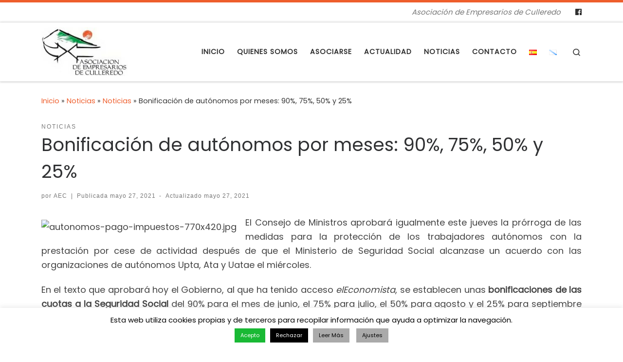

--- FILE ---
content_type: text/html; charset=UTF-8
request_url: https://empresariosculleredo.es/bonificacion-de-autonomos-por-meses-90-75-50-y-25
body_size: 19685
content:
<!DOCTYPE html>
<!--[if IE 7]>
<html class="ie ie7" lang="es-ES">
<![endif]-->
<!--[if IE 8]>
<html class="ie ie8" lang="es-ES">
<![endif]-->
<!--[if !(IE 7) | !(IE 8)  ]><!-->
<html lang="es-ES" class="no-js">
<!--<![endif]-->
  <head>
  <meta charset="UTF-8" />
  <meta http-equiv="X-UA-Compatible" content="IE=EDGE" />
  <meta name="viewport" content="width=device-width, initial-scale=1.0" />
  <link rel="profile"  href="https://gmpg.org/xfn/11" />
  <link rel="pingback" href="https://empresariosculleredo.es/xmlrpc.php" />
  <!-- scripts for IE8 and less  -->
  <!--[if lt IE 9]>
    <script src="https://empresariosculleredo.es/wp-content/themes/customizr/assets/front/js/libs/html5.js"></script>
  <![endif]-->
<script>(function(html){html.className = html.className.replace(/\bno-js\b/,'js')})(document.documentElement);</script>
<title>Bonificación de autónomos por meses: 90%, 75%, 50% y 25% &#8211; Asociación de Empresarios de Culleredo</title>
<meta name='robots' content='max-image-preview:large' />
	<style>img:is([sizes="auto" i], [sizes^="auto," i]) { contain-intrinsic-size: 3000px 1500px }</style>
	<link rel='dns-prefetch' href='//fonts.googleapis.com' />
<link rel="alternate" type="application/rss+xml" title="Asociación de Empresarios de Culleredo &raquo; Feed" href="https://empresariosculleredo.es/feed" />
<link rel="alternate" type="application/rss+xml" title="Asociación de Empresarios de Culleredo &raquo; Feed de los comentarios" href="https://empresariosculleredo.es/comments/feed" />
<link rel="alternate" type="text/calendar" title="Asociación de Empresarios de Culleredo &raquo; iCal Feed" href="https://empresariosculleredo.es/calendario/?ical=1" />
<link rel="alternate" type="application/rss+xml" title="Asociación de Empresarios de Culleredo &raquo; Comentario Bonificación de autónomos por meses: 90%, 75%, 50% y 25% del feed" href="https://empresariosculleredo.es/bonificacion-de-autonomos-por-meses-90-75-50-y-25/feed" />
<script type="text/javascript">
/* <![CDATA[ */
window._wpemojiSettings = {"baseUrl":"https:\/\/s.w.org\/images\/core\/emoji\/16.0.1\/72x72\/","ext":".png","svgUrl":"https:\/\/s.w.org\/images\/core\/emoji\/16.0.1\/svg\/","svgExt":".svg","source":{"concatemoji":"https:\/\/empresariosculleredo.es\/wp-includes\/js\/wp-emoji-release.min.js?ver=6.8.3"}};
/*! This file is auto-generated */
!function(s,n){var o,i,e;function c(e){try{var t={supportTests:e,timestamp:(new Date).valueOf()};sessionStorage.setItem(o,JSON.stringify(t))}catch(e){}}function p(e,t,n){e.clearRect(0,0,e.canvas.width,e.canvas.height),e.fillText(t,0,0);var t=new Uint32Array(e.getImageData(0,0,e.canvas.width,e.canvas.height).data),a=(e.clearRect(0,0,e.canvas.width,e.canvas.height),e.fillText(n,0,0),new Uint32Array(e.getImageData(0,0,e.canvas.width,e.canvas.height).data));return t.every(function(e,t){return e===a[t]})}function u(e,t){e.clearRect(0,0,e.canvas.width,e.canvas.height),e.fillText(t,0,0);for(var n=e.getImageData(16,16,1,1),a=0;a<n.data.length;a++)if(0!==n.data[a])return!1;return!0}function f(e,t,n,a){switch(t){case"flag":return n(e,"\ud83c\udff3\ufe0f\u200d\u26a7\ufe0f","\ud83c\udff3\ufe0f\u200b\u26a7\ufe0f")?!1:!n(e,"\ud83c\udde8\ud83c\uddf6","\ud83c\udde8\u200b\ud83c\uddf6")&&!n(e,"\ud83c\udff4\udb40\udc67\udb40\udc62\udb40\udc65\udb40\udc6e\udb40\udc67\udb40\udc7f","\ud83c\udff4\u200b\udb40\udc67\u200b\udb40\udc62\u200b\udb40\udc65\u200b\udb40\udc6e\u200b\udb40\udc67\u200b\udb40\udc7f");case"emoji":return!a(e,"\ud83e\udedf")}return!1}function g(e,t,n,a){var r="undefined"!=typeof WorkerGlobalScope&&self instanceof WorkerGlobalScope?new OffscreenCanvas(300,150):s.createElement("canvas"),o=r.getContext("2d",{willReadFrequently:!0}),i=(o.textBaseline="top",o.font="600 32px Arial",{});return e.forEach(function(e){i[e]=t(o,e,n,a)}),i}function t(e){var t=s.createElement("script");t.src=e,t.defer=!0,s.head.appendChild(t)}"undefined"!=typeof Promise&&(o="wpEmojiSettingsSupports",i=["flag","emoji"],n.supports={everything:!0,everythingExceptFlag:!0},e=new Promise(function(e){s.addEventListener("DOMContentLoaded",e,{once:!0})}),new Promise(function(t){var n=function(){try{var e=JSON.parse(sessionStorage.getItem(o));if("object"==typeof e&&"number"==typeof e.timestamp&&(new Date).valueOf()<e.timestamp+604800&&"object"==typeof e.supportTests)return e.supportTests}catch(e){}return null}();if(!n){if("undefined"!=typeof Worker&&"undefined"!=typeof OffscreenCanvas&&"undefined"!=typeof URL&&URL.createObjectURL&&"undefined"!=typeof Blob)try{var e="postMessage("+g.toString()+"("+[JSON.stringify(i),f.toString(),p.toString(),u.toString()].join(",")+"));",a=new Blob([e],{type:"text/javascript"}),r=new Worker(URL.createObjectURL(a),{name:"wpTestEmojiSupports"});return void(r.onmessage=function(e){c(n=e.data),r.terminate(),t(n)})}catch(e){}c(n=g(i,f,p,u))}t(n)}).then(function(e){for(var t in e)n.supports[t]=e[t],n.supports.everything=n.supports.everything&&n.supports[t],"flag"!==t&&(n.supports.everythingExceptFlag=n.supports.everythingExceptFlag&&n.supports[t]);n.supports.everythingExceptFlag=n.supports.everythingExceptFlag&&!n.supports.flag,n.DOMReady=!1,n.readyCallback=function(){n.DOMReady=!0}}).then(function(){return e}).then(function(){var e;n.supports.everything||(n.readyCallback(),(e=n.source||{}).concatemoji?t(e.concatemoji):e.wpemoji&&e.twemoji&&(t(e.twemoji),t(e.wpemoji)))}))}((window,document),window._wpemojiSettings);
/* ]]> */
</script>
<link rel='stylesheet' id='czr-gfonts-css' href='//fonts.googleapis.com/css?family=Poppins' type='text/css' media='all' />
<link rel='stylesheet' id='customizr-fa-css' href='https://empresariosculleredo.es/wp-content/themes/customizr/assets/shared/fonts/fa/css/fontawesome-all.min.css?ver=4.1.39' type='text/css' media='all' />
<style id='wp-emoji-styles-inline-css' type='text/css'>

	img.wp-smiley, img.emoji {
		display: inline !important;
		border: none !important;
		box-shadow: none !important;
		height: 1em !important;
		width: 1em !important;
		margin: 0 0.07em !important;
		vertical-align: -0.1em !important;
		background: none !important;
		padding: 0 !important;
	}
</style>
<link rel='stylesheet' id='wp-block-library-css' href='https://empresariosculleredo.es/wp-includes/css/dist/block-library/style.min.css?ver=6.8.3' type='text/css' media='all' />
<style id='classic-theme-styles-inline-css' type='text/css'>
/*! This file is auto-generated */
.wp-block-button__link{color:#fff;background-color:#32373c;border-radius:9999px;box-shadow:none;text-decoration:none;padding:calc(.667em + 2px) calc(1.333em + 2px);font-size:1.125em}.wp-block-file__button{background:#32373c;color:#fff;text-decoration:none}
</style>
<style id='global-styles-inline-css' type='text/css'>
:root{--wp--preset--aspect-ratio--square: 1;--wp--preset--aspect-ratio--4-3: 4/3;--wp--preset--aspect-ratio--3-4: 3/4;--wp--preset--aspect-ratio--3-2: 3/2;--wp--preset--aspect-ratio--2-3: 2/3;--wp--preset--aspect-ratio--16-9: 16/9;--wp--preset--aspect-ratio--9-16: 9/16;--wp--preset--color--black: #000000;--wp--preset--color--cyan-bluish-gray: #abb8c3;--wp--preset--color--white: #ffffff;--wp--preset--color--pale-pink: #f78da7;--wp--preset--color--vivid-red: #cf2e2e;--wp--preset--color--luminous-vivid-orange: #ff6900;--wp--preset--color--luminous-vivid-amber: #fcb900;--wp--preset--color--light-green-cyan: #7bdcb5;--wp--preset--color--vivid-green-cyan: #00d084;--wp--preset--color--pale-cyan-blue: #8ed1fc;--wp--preset--color--vivid-cyan-blue: #0693e3;--wp--preset--color--vivid-purple: #9b51e0;--wp--preset--gradient--vivid-cyan-blue-to-vivid-purple: linear-gradient(135deg,rgba(6,147,227,1) 0%,rgb(155,81,224) 100%);--wp--preset--gradient--light-green-cyan-to-vivid-green-cyan: linear-gradient(135deg,rgb(122,220,180) 0%,rgb(0,208,130) 100%);--wp--preset--gradient--luminous-vivid-amber-to-luminous-vivid-orange: linear-gradient(135deg,rgba(252,185,0,1) 0%,rgba(255,105,0,1) 100%);--wp--preset--gradient--luminous-vivid-orange-to-vivid-red: linear-gradient(135deg,rgba(255,105,0,1) 0%,rgb(207,46,46) 100%);--wp--preset--gradient--very-light-gray-to-cyan-bluish-gray: linear-gradient(135deg,rgb(238,238,238) 0%,rgb(169,184,195) 100%);--wp--preset--gradient--cool-to-warm-spectrum: linear-gradient(135deg,rgb(74,234,220) 0%,rgb(151,120,209) 20%,rgb(207,42,186) 40%,rgb(238,44,130) 60%,rgb(251,105,98) 80%,rgb(254,248,76) 100%);--wp--preset--gradient--blush-light-purple: linear-gradient(135deg,rgb(255,206,236) 0%,rgb(152,150,240) 100%);--wp--preset--gradient--blush-bordeaux: linear-gradient(135deg,rgb(254,205,165) 0%,rgb(254,45,45) 50%,rgb(107,0,62) 100%);--wp--preset--gradient--luminous-dusk: linear-gradient(135deg,rgb(255,203,112) 0%,rgb(199,81,192) 50%,rgb(65,88,208) 100%);--wp--preset--gradient--pale-ocean: linear-gradient(135deg,rgb(255,245,203) 0%,rgb(182,227,212) 50%,rgb(51,167,181) 100%);--wp--preset--gradient--electric-grass: linear-gradient(135deg,rgb(202,248,128) 0%,rgb(113,206,126) 100%);--wp--preset--gradient--midnight: linear-gradient(135deg,rgb(2,3,129) 0%,rgb(40,116,252) 100%);--wp--preset--font-size--small: 13px;--wp--preset--font-size--medium: 20px;--wp--preset--font-size--large: 36px;--wp--preset--font-size--x-large: 42px;--wp--preset--spacing--20: 0.44rem;--wp--preset--spacing--30: 0.67rem;--wp--preset--spacing--40: 1rem;--wp--preset--spacing--50: 1.5rem;--wp--preset--spacing--60: 2.25rem;--wp--preset--spacing--70: 3.38rem;--wp--preset--spacing--80: 5.06rem;--wp--preset--shadow--natural: 6px 6px 9px rgba(0, 0, 0, 0.2);--wp--preset--shadow--deep: 12px 12px 50px rgba(0, 0, 0, 0.4);--wp--preset--shadow--sharp: 6px 6px 0px rgba(0, 0, 0, 0.2);--wp--preset--shadow--outlined: 6px 6px 0px -3px rgba(255, 255, 255, 1), 6px 6px rgba(0, 0, 0, 1);--wp--preset--shadow--crisp: 6px 6px 0px rgba(0, 0, 0, 1);}:where(.is-layout-flex){gap: 0.5em;}:where(.is-layout-grid){gap: 0.5em;}body .is-layout-flex{display: flex;}.is-layout-flex{flex-wrap: wrap;align-items: center;}.is-layout-flex > :is(*, div){margin: 0;}body .is-layout-grid{display: grid;}.is-layout-grid > :is(*, div){margin: 0;}:where(.wp-block-columns.is-layout-flex){gap: 2em;}:where(.wp-block-columns.is-layout-grid){gap: 2em;}:where(.wp-block-post-template.is-layout-flex){gap: 1.25em;}:where(.wp-block-post-template.is-layout-grid){gap: 1.25em;}.has-black-color{color: var(--wp--preset--color--black) !important;}.has-cyan-bluish-gray-color{color: var(--wp--preset--color--cyan-bluish-gray) !important;}.has-white-color{color: var(--wp--preset--color--white) !important;}.has-pale-pink-color{color: var(--wp--preset--color--pale-pink) !important;}.has-vivid-red-color{color: var(--wp--preset--color--vivid-red) !important;}.has-luminous-vivid-orange-color{color: var(--wp--preset--color--luminous-vivid-orange) !important;}.has-luminous-vivid-amber-color{color: var(--wp--preset--color--luminous-vivid-amber) !important;}.has-light-green-cyan-color{color: var(--wp--preset--color--light-green-cyan) !important;}.has-vivid-green-cyan-color{color: var(--wp--preset--color--vivid-green-cyan) !important;}.has-pale-cyan-blue-color{color: var(--wp--preset--color--pale-cyan-blue) !important;}.has-vivid-cyan-blue-color{color: var(--wp--preset--color--vivid-cyan-blue) !important;}.has-vivid-purple-color{color: var(--wp--preset--color--vivid-purple) !important;}.has-black-background-color{background-color: var(--wp--preset--color--black) !important;}.has-cyan-bluish-gray-background-color{background-color: var(--wp--preset--color--cyan-bluish-gray) !important;}.has-white-background-color{background-color: var(--wp--preset--color--white) !important;}.has-pale-pink-background-color{background-color: var(--wp--preset--color--pale-pink) !important;}.has-vivid-red-background-color{background-color: var(--wp--preset--color--vivid-red) !important;}.has-luminous-vivid-orange-background-color{background-color: var(--wp--preset--color--luminous-vivid-orange) !important;}.has-luminous-vivid-amber-background-color{background-color: var(--wp--preset--color--luminous-vivid-amber) !important;}.has-light-green-cyan-background-color{background-color: var(--wp--preset--color--light-green-cyan) !important;}.has-vivid-green-cyan-background-color{background-color: var(--wp--preset--color--vivid-green-cyan) !important;}.has-pale-cyan-blue-background-color{background-color: var(--wp--preset--color--pale-cyan-blue) !important;}.has-vivid-cyan-blue-background-color{background-color: var(--wp--preset--color--vivid-cyan-blue) !important;}.has-vivid-purple-background-color{background-color: var(--wp--preset--color--vivid-purple) !important;}.has-black-border-color{border-color: var(--wp--preset--color--black) !important;}.has-cyan-bluish-gray-border-color{border-color: var(--wp--preset--color--cyan-bluish-gray) !important;}.has-white-border-color{border-color: var(--wp--preset--color--white) !important;}.has-pale-pink-border-color{border-color: var(--wp--preset--color--pale-pink) !important;}.has-vivid-red-border-color{border-color: var(--wp--preset--color--vivid-red) !important;}.has-luminous-vivid-orange-border-color{border-color: var(--wp--preset--color--luminous-vivid-orange) !important;}.has-luminous-vivid-amber-border-color{border-color: var(--wp--preset--color--luminous-vivid-amber) !important;}.has-light-green-cyan-border-color{border-color: var(--wp--preset--color--light-green-cyan) !important;}.has-vivid-green-cyan-border-color{border-color: var(--wp--preset--color--vivid-green-cyan) !important;}.has-pale-cyan-blue-border-color{border-color: var(--wp--preset--color--pale-cyan-blue) !important;}.has-vivid-cyan-blue-border-color{border-color: var(--wp--preset--color--vivid-cyan-blue) !important;}.has-vivid-purple-border-color{border-color: var(--wp--preset--color--vivid-purple) !important;}.has-vivid-cyan-blue-to-vivid-purple-gradient-background{background: var(--wp--preset--gradient--vivid-cyan-blue-to-vivid-purple) !important;}.has-light-green-cyan-to-vivid-green-cyan-gradient-background{background: var(--wp--preset--gradient--light-green-cyan-to-vivid-green-cyan) !important;}.has-luminous-vivid-amber-to-luminous-vivid-orange-gradient-background{background: var(--wp--preset--gradient--luminous-vivid-amber-to-luminous-vivid-orange) !important;}.has-luminous-vivid-orange-to-vivid-red-gradient-background{background: var(--wp--preset--gradient--luminous-vivid-orange-to-vivid-red) !important;}.has-very-light-gray-to-cyan-bluish-gray-gradient-background{background: var(--wp--preset--gradient--very-light-gray-to-cyan-bluish-gray) !important;}.has-cool-to-warm-spectrum-gradient-background{background: var(--wp--preset--gradient--cool-to-warm-spectrum) !important;}.has-blush-light-purple-gradient-background{background: var(--wp--preset--gradient--blush-light-purple) !important;}.has-blush-bordeaux-gradient-background{background: var(--wp--preset--gradient--blush-bordeaux) !important;}.has-luminous-dusk-gradient-background{background: var(--wp--preset--gradient--luminous-dusk) !important;}.has-pale-ocean-gradient-background{background: var(--wp--preset--gradient--pale-ocean) !important;}.has-electric-grass-gradient-background{background: var(--wp--preset--gradient--electric-grass) !important;}.has-midnight-gradient-background{background: var(--wp--preset--gradient--midnight) !important;}.has-small-font-size{font-size: var(--wp--preset--font-size--small) !important;}.has-medium-font-size{font-size: var(--wp--preset--font-size--medium) !important;}.has-large-font-size{font-size: var(--wp--preset--font-size--large) !important;}.has-x-large-font-size{font-size: var(--wp--preset--font-size--x-large) !important;}
:where(.wp-block-post-template.is-layout-flex){gap: 1.25em;}:where(.wp-block-post-template.is-layout-grid){gap: 1.25em;}
:where(.wp-block-columns.is-layout-flex){gap: 2em;}:where(.wp-block-columns.is-layout-grid){gap: 2em;}
:root :where(.wp-block-pullquote){font-size: 1.5em;line-height: 1.6;}
</style>
<link rel='stylesheet' id='cookie-law-info-css' href='https://empresariosculleredo.es/wp-content/plugins/cookie-law-info/legacy/public/css/cookie-law-info-public.css?ver=3.2.6' type='text/css' media='all' />
<link rel='stylesheet' id='cookie-law-info-gdpr-css' href='https://empresariosculleredo.es/wp-content/plugins/cookie-law-info/legacy/public/css/cookie-law-info-gdpr.css?ver=3.2.6' type='text/css' media='all' />
<link rel='stylesheet' id='customizr-main-css' href='https://empresariosculleredo.es/wp-content/themes/customizr/assets/front/css/style.min.css?ver=4.1.39' type='text/css' media='all' />
<style id='customizr-main-inline-css' type='text/css'>
::-moz-selection{background-color:#ee5e2c}::selection{background-color:#ee5e2c}a,.btn-skin:active,.btn-skin:focus,.btn-skin:hover,.btn-skin.inverted,.grid-container__classic .post-type__icon,.post-type__icon:hover .icn-format,.grid-container__classic .post-type__icon:hover .icn-format,[class*='grid-container__'] .entry-title a.czr-title:hover,input[type=checkbox]:checked::before{color:#ee5e2c}.czr-css-loader > div ,.btn-skin,.btn-skin:active,.btn-skin:focus,.btn-skin:hover,.btn-skin-h-dark,.btn-skin-h-dark.inverted:active,.btn-skin-h-dark.inverted:focus,.btn-skin-h-dark.inverted:hover{border-color:#ee5e2c}.tc-header.border-top{border-top-color:#ee5e2c}[class*='grid-container__'] .entry-title a:hover::after,.grid-container__classic .post-type__icon,.btn-skin,.btn-skin.inverted:active,.btn-skin.inverted:focus,.btn-skin.inverted:hover,.btn-skin-h-dark,.btn-skin-h-dark.inverted:active,.btn-skin-h-dark.inverted:focus,.btn-skin-h-dark.inverted:hover,.sidebar .widget-title::after,input[type=radio]:checked::before{background-color:#ee5e2c}.btn-skin-light:active,.btn-skin-light:focus,.btn-skin-light:hover,.btn-skin-light.inverted{color:#f49473}input:not([type='submit']):not([type='button']):not([type='number']):not([type='checkbox']):not([type='radio']):focus,textarea:focus,.btn-skin-light,.btn-skin-light.inverted,.btn-skin-light:active,.btn-skin-light:focus,.btn-skin-light:hover,.btn-skin-light.inverted:active,.btn-skin-light.inverted:focus,.btn-skin-light.inverted:hover{border-color:#f49473}.btn-skin-light,.btn-skin-light.inverted:active,.btn-skin-light.inverted:focus,.btn-skin-light.inverted:hover{background-color:#f49473}.btn-skin-lightest:active,.btn-skin-lightest:focus,.btn-skin-lightest:hover,.btn-skin-lightest.inverted{color:#f6a68a}.btn-skin-lightest,.btn-skin-lightest.inverted,.btn-skin-lightest:active,.btn-skin-lightest:focus,.btn-skin-lightest:hover,.btn-skin-lightest.inverted:active,.btn-skin-lightest.inverted:focus,.btn-skin-lightest.inverted:hover{border-color:#f6a68a}.btn-skin-lightest,.btn-skin-lightest.inverted:active,.btn-skin-lightest.inverted:focus,.btn-skin-lightest.inverted:hover{background-color:#f6a68a}.pagination,a:hover,a:focus,a:active,.btn-skin-dark:active,.btn-skin-dark:focus,.btn-skin-dark:hover,.btn-skin-dark.inverted,.btn-skin-dark-oh:active,.btn-skin-dark-oh:focus,.btn-skin-dark-oh:hover,.post-info a:not(.btn):hover,.grid-container__classic .post-type__icon .icn-format,[class*='grid-container__'] .hover .entry-title a,.widget-area a:not(.btn):hover,a.czr-format-link:hover,.format-link.hover a.czr-format-link,button[type=submit]:hover,button[type=submit]:active,button[type=submit]:focus,input[type=submit]:hover,input[type=submit]:active,input[type=submit]:focus,.tabs .nav-link:hover,.tabs .nav-link.active,.tabs .nav-link.active:hover,.tabs .nav-link.active:focus{color:#cc4110}.grid-container__classic.tc-grid-border .grid__item,.btn-skin-dark,.btn-skin-dark.inverted,button[type=submit],input[type=submit],.btn-skin-dark:active,.btn-skin-dark:focus,.btn-skin-dark:hover,.btn-skin-dark.inverted:active,.btn-skin-dark.inverted:focus,.btn-skin-dark.inverted:hover,.btn-skin-h-dark:active,.btn-skin-h-dark:focus,.btn-skin-h-dark:hover,.btn-skin-h-dark.inverted,.btn-skin-h-dark.inverted,.btn-skin-h-dark.inverted,.btn-skin-dark-oh:active,.btn-skin-dark-oh:focus,.btn-skin-dark-oh:hover,.btn-skin-dark-oh.inverted:active,.btn-skin-dark-oh.inverted:focus,.btn-skin-dark-oh.inverted:hover,button[type=submit]:hover,button[type=submit]:active,button[type=submit]:focus,input[type=submit]:hover,input[type=submit]:active,input[type=submit]:focus{border-color:#cc4110}.btn-skin-dark,.btn-skin-dark.inverted:active,.btn-skin-dark.inverted:focus,.btn-skin-dark.inverted:hover,.btn-skin-h-dark:active,.btn-skin-h-dark:focus,.btn-skin-h-dark:hover,.btn-skin-h-dark.inverted,.btn-skin-h-dark.inverted,.btn-skin-h-dark.inverted,.btn-skin-dark-oh.inverted:active,.btn-skin-dark-oh.inverted:focus,.btn-skin-dark-oh.inverted:hover,.grid-container__classic .post-type__icon:hover,button[type=submit],input[type=submit],.czr-link-hover-underline .widgets-list-layout-links a:not(.btn)::before,.czr-link-hover-underline .widget_archive a:not(.btn)::before,.czr-link-hover-underline .widget_nav_menu a:not(.btn)::before,.czr-link-hover-underline .widget_rss ul a:not(.btn)::before,.czr-link-hover-underline .widget_recent_entries a:not(.btn)::before,.czr-link-hover-underline .widget_categories a:not(.btn)::before,.czr-link-hover-underline .widget_meta a:not(.btn)::before,.czr-link-hover-underline .widget_recent_comments a:not(.btn)::before,.czr-link-hover-underline .widget_pages a:not(.btn)::before,.czr-link-hover-underline .widget_calendar a:not(.btn)::before,[class*='grid-container__'] .hover .entry-title a::after,a.czr-format-link::before,.comment-author a::before,.comment-link::before,.tabs .nav-link.active::before{background-color:#cc4110}.btn-skin-dark-shaded:active,.btn-skin-dark-shaded:focus,.btn-skin-dark-shaded:hover,.btn-skin-dark-shaded.inverted{background-color:rgba(204,65,16,0.2)}.btn-skin-dark-shaded,.btn-skin-dark-shaded.inverted:active,.btn-skin-dark-shaded.inverted:focus,.btn-skin-dark-shaded.inverted:hover{background-color:rgba(204,65,16,0.8)}.navbar-brand,.header-tagline,h1,h2,h3,.tc-dropcap { font-family : 'Poppins'; }
body { font-family : 'Poppins'; }

.tc-header.border-top { border-top-width: 5px; border-top-style: solid }
      .sticky-enabled .czr-shrink-on .branding__container img {
        height:60px!important;width:auto!important
      }
              .sticky-enabled .czr-shrink-on .navbar-brand-sitename {
                font-size: 0.8em;
                opacity: 0.8;
              }
#czr-push-footer { display: none; visibility: hidden; }
        .czr-sticky-footer #czr-push-footer.sticky-footer-enabled { display: block; }
        
</style>
<link rel='stylesheet' id='customizr-ms-respond-css' href='https://empresariosculleredo.es/wp-content/themes/customizr/assets/front/css/style-modular-scale.min.css?ver=4.1.39' type='text/css' media='all' />
<script type="text/javascript" id="nb-jquery" src="https://empresariosculleredo.es/wp-includes/js/jquery/jquery.min.js?ver=3.7.1" id="jquery-core-js"></script>
<script type="text/javascript" src="https://empresariosculleredo.es/wp-includes/js/jquery/jquery-migrate.min.js?ver=3.4.1" id="jquery-migrate-js"></script>
<script type="text/javascript" id="cookie-law-info-js-extra">
/* <![CDATA[ */
var Cli_Data = {"nn_cookie_ids":[],"cookielist":[],"non_necessary_cookies":[],"ccpaEnabled":"","ccpaRegionBased":"","ccpaBarEnabled":"","strictlyEnabled":["necessary","obligatoire"],"ccpaType":"gdpr","js_blocking":"","custom_integration":"","triggerDomRefresh":"","secure_cookies":""};
var cli_cookiebar_settings = {"animate_speed_hide":"500","animate_speed_show":"500","background":"#FFF","border":"#b1a6a6c2","border_on":"","button_1_button_colour":"#19b934","button_1_button_hover":"#14942a","button_1_link_colour":"#fff","button_1_as_button":"1","button_1_new_win":"","button_2_button_colour":"#aaaaaa","button_2_button_hover":"#888888","button_2_link_colour":"#000000","button_2_as_button":"1","button_2_hidebar":"","button_3_button_colour":"#000","button_3_button_hover":"#000000","button_3_link_colour":"#fff","button_3_as_button":"1","button_3_new_win":"","button_4_button_colour":"#aaaaaa","button_4_button_hover":"#888888","button_4_link_colour":"#000000","button_4_as_button":"1","button_7_button_colour":"#61a229","button_7_button_hover":"#4e8221","button_7_link_colour":"#fff","button_7_as_button":"1","button_7_new_win":"","font_family":"inherit","header_fix":"","notify_animate_hide":"1","notify_animate_show":"","notify_div_id":"#cookie-law-info-bar","notify_position_horizontal":"right","notify_position_vertical":"bottom","scroll_close":"","scroll_close_reload":"","accept_close_reload":"","reject_close_reload":"","showagain_tab":"1","showagain_background":"#fff","showagain_border":"#000","showagain_div_id":"#cookie-law-info-again","showagain_x_position":"50px","text":"#000","show_once_yn":"","show_once":"10000","logging_on":"","as_popup":"","popup_overlay":"1","bar_heading_text":"","cookie_bar_as":"banner","popup_showagain_position":"bottom-right","widget_position":"left"};
var log_object = {"ajax_url":"https:\/\/empresariosculleredo.es\/wp-admin\/admin-ajax.php"};
/* ]]> */
</script>
<script type="text/javascript" src="https://empresariosculleredo.es/wp-content/plugins/cookie-law-info/legacy/public/js/cookie-law-info-public.js?ver=3.2.6" id="cookie-law-info-js"></script>
<script type="text/javascript" src="https://empresariosculleredo.es/wp-content/themes/customizr/assets/front/js/libs/modernizr.min.js?ver=4.1.39" id="modernizr-js"></script>
<script type="text/javascript" id="tc-scripts-js-extra">
/* <![CDATA[ */
var CZRParams = {"assetsPath":"https:\/\/empresariosculleredo.es\/wp-content\/themes\/customizr\/assets\/front\/","_disabled":[],"centerSliderImg":"1","isLightBoxEnabled":"1","SmoothScroll":{"Enabled":true,"Options":{"touchpadSupport":false}},"isAnchorScrollEnabled":"","anchorSmoothScrollExclude":{"simple":["[class*=edd]",".carousel-control","[data-toggle=\"modal\"]","[data-toggle=\"dropdown\"]","[data-toggle=\"czr-dropdown\"]","[data-toggle=\"tooltip\"]","[data-toggle=\"popover\"]","[data-toggle=\"collapse\"]","[data-toggle=\"czr-collapse\"]","[data-toggle=\"tab\"]","[data-toggle=\"pill\"]","[data-toggle=\"czr-pill\"]","[class*=upme]","[class*=um-]"],"deep":{"classes":[],"ids":[]}},"timerOnScrollAllBrowsers":"1","centerAllImg":"1","HasComments":"","LoadModernizr":"1","stickyHeader":"","extLinksStyle":"","extLinksTargetExt":"","extLinksSkipSelectors":{"classes":["btn","button"],"ids":[]},"dropcapEnabled":"","dropcapWhere":{"post":"","page":""},"dropcapMinWords":"","dropcapSkipSelectors":{"tags":["IMG","IFRAME","H1","H2","H3","H4","H5","H6","BLOCKQUOTE","UL","OL"],"classes":["btn"],"id":[]},"imgSmartLoadEnabled":"","imgSmartLoadOpts":{"parentSelectors":["[class*=grid-container], .article-container",".__before_main_wrapper",".widget-front",".post-related-articles",".tc-singular-thumbnail-wrapper"],"opts":{"excludeImg":[".tc-holder-img"]}},"imgSmartLoadsForSliders":"","pluginCompats":[],"isWPMobile":"","menuStickyUserSettings":{"desktop":"stick_up","mobile":"stick_up"},"adminAjaxUrl":"https:\/\/empresariosculleredo.es\/wp-admin\/admin-ajax.php","ajaxUrl":"https:\/\/empresariosculleredo.es\/?czrajax=1","frontNonce":{"id":"CZRFrontNonce","handle":"6557e81d0a"},"isDevMode":"","isModernStyle":"1","i18n":{"Permanently dismiss":"Descargar permanentemente"},"frontNotifications":{"welcome":{"enabled":false,"content":"","dismissAction":"dismiss_welcome_note_front"}}};
/* ]]> */
</script>
<script type="text/javascript" src="https://empresariosculleredo.es/wp-content/themes/customizr/assets/front/js/tc-scripts.min.js?ver=4.1.39" id="tc-scripts-js"></script>
<link rel="https://api.w.org/" href="https://empresariosculleredo.es/wp-json/" /><link rel="alternate" title="JSON" type="application/json" href="https://empresariosculleredo.es/wp-json/wp/v2/posts/3730" /><link rel="EditURI" type="application/rsd+xml" title="RSD" href="https://empresariosculleredo.es/xmlrpc.php?rsd" />
<meta name="generator" content="WordPress 6.8.3" />
<link rel="canonical" href="https://empresariosculleredo.es/bonificacion-de-autonomos-por-meses-90-75-50-y-25" />
<link rel='shortlink' href='https://empresariosculleredo.es/?p=3730' />
<link rel="alternate" title="oEmbed (JSON)" type="application/json+oembed" href="https://empresariosculleredo.es/wp-json/oembed/1.0/embed?url=https%3A%2F%2Fempresariosculleredo.es%2Fbonificacion-de-autonomos-por-meses-90-75-50-y-25" />
<link rel="alternate" title="oEmbed (XML)" type="text/xml+oembed" href="https://empresariosculleredo.es/wp-json/oembed/1.0/embed?url=https%3A%2F%2Fempresariosculleredo.es%2Fbonificacion-de-autonomos-por-meses-90-75-50-y-25&#038;format=xml" />
<meta name="tec-api-version" content="v1"><meta name="tec-api-origin" content="https://empresariosculleredo.es"><link rel="alternate" href="https://empresariosculleredo.es/wp-json/tribe/events/v1/" /><!-- Analytics by WP Statistics v14.10 - https://wp-statistics.com/ -->
<style type="text/css">.recentcomments a{display:inline !important;padding:0 !important;margin:0 !important;}</style>		<style type="text/css" id="wp-custom-css">
			p {text-align:justify;}		</style>
		</head>

  <body class="nb-3-3-4 nimble-no-local-data-skp__post_post_3730 nimble-no-group-site-tmpl-skp__all_post wp-singular post-template-default single single-post postid-3730 single-format-standard wp-custom-logo wp-embed-responsive wp-theme-customizr sek-hide-rc-badge tribe-no-js page-template-customizr czr-link-hover-underline  header-skin-light footer-skin-dark czr-no-sidebar tc-center-images czr-full-layout czr-sticky-footer">
        
    
    <div id="tc-page-wrap" class="">

      <header class="tpnav-header__header tc-header sl-logo_left sticky-brand-shrink-on sticky-transparent border-top czr-submenu-fade czr-submenu-move czr-highlight-contextual-menu-items" role="banner" >
          <div class="topbar-navbar__wrapper " >
  <div class="container">
        <div class="row flex-row flex-lg-nowrap justify-content-start justify-content-lg-end align-items-center topbar-navbar__row">
                  <span class="header-tagline col col-auto d-none d-lg-flex" >
  Asociación de Empresarios de Culleredo</span>

              <div class="topbar-nav__socials social-links col col-auto ">
          <ul class="socials " >
  <li ><a rel="nofollow" class="social-icon icon-facebook"  title="Follow us on Facebook" aria-label="Follow us on Facebook" href="https://www.facebook.com/Asociaci%C3%B3n-de-Empresarios-de-Culleredo-481653101988931/"  target="_blank" ><i class="fab fa-facebook"></i></a></li></ul>
        </div>
                </div>
      </div>
</div>          <div class="primary-navbar__wrapper d-none d-lg-block has-horizontal-menu desktop-sticky" >
  <div class="container">
    <div class="row align-items-center flex-row primary-navbar__row">
      <div class="branding__container col col-auto" >
  <div class="branding align-items-center flex-column ">
    <div class="branding-row d-flex align-self-start flex-row align-items-center">
      <div class="navbar-brand col-auto " >
  <a class="navbar-brand-sitelogo" href="https://empresariosculleredo.es/"  aria-label="Asociación de Empresarios de Culleredo | Asociación de Empresarios de Culleredo" >
    <img src="https://empresariosculleredo.es/wp-content/uploads/2019/05/cropped-empresarios-culleredo-logo207x124.jpg" alt="Volver a la página principal" class="" width="207" height="117" style="max-width:250px;max-height:100px" data-no-retina>  </a>
</div>
      </div>
      </div>
</div>
      <div class="primary-nav__container justify-content-lg-around col col-lg-auto flex-lg-column" >
  <div class="primary-nav__wrapper flex-lg-row align-items-center justify-content-end">
              <nav class="primary-nav__nav col" id="primary-nav">
          <div class="nav__menu-wrapper primary-nav__menu-wrapper justify-content-end czr-open-on-hover" >
<ul id="main-menu" class="primary-nav__menu regular-nav nav__menu nav"><li id="menu-item-58" class="menu-item menu-item-type-custom menu-item-object-custom menu-item-home menu-item-58"><a href="http://empresariosculleredo.es/" class="nav__link"><span class="nav__title">Inicio</span></a></li>
<li id="menu-item-61" class="menu-item menu-item-type-post_type menu-item-object-page menu-item-61"><a href="https://empresariosculleredo.es/quienes-somos" class="nav__link"><span class="nav__title">Quienes Somos</span></a></li>
<li id="menu-item-64" class="menu-item menu-item-type-post_type menu-item-object-page menu-item-64"><a href="https://empresariosculleredo.es/asociarse" class="nav__link"><span class="nav__title">Asociarse</span></a></li>
<li id="menu-item-270" class="menu-item menu-item-type-post_type menu-item-object-page menu-item-270"><a href="https://empresariosculleredo.es/actualidad" class="nav__link"><span class="nav__title">Actualidad</span></a></li>
<li id="menu-item-59" class="menu-item menu-item-type-post_type menu-item-object-page current_page_parent menu-item-59"><a href="https://empresariosculleredo.es/?page_id=36" class="nav__link"><span class="nav__title">Noticias</span></a></li>
<li id="menu-item-66" class="menu-item menu-item-type-custom menu-item-object-custom menu-item-home menu-item-66"><a href="http://empresariosculleredo.es/#contacto" class="nav__link"><span class="nav__title">Contacto</span></a></li>
<li id="menu-item-512-es" class="lang-item lang-item-10 lang-item-es current-lang lang-item-first menu-item menu-item-type-custom menu-item-object-custom menu-item-512-es"><a href="https://empresariosculleredo.es/bonificacion-de-autonomos-por-meses-90-75-50-y-25" hreflang="es-ES" lang="es-ES" class="nav__link"><span class="nav__title"><img src="[data-uri]" alt="Español" width="16" height="11" style="width: 16px; height: 11px;" /></span></a></li>
<li id="menu-item-512-gl" class="lang-item lang-item-13 lang-item-gl no-translation menu-item menu-item-type-custom menu-item-object-custom menu-item-512-gl"><a href="https://empresariosculleredo.es/gl/" hreflang="gl-ES" lang="gl-ES" class="nav__link"><span class="nav__title"><img src="[data-uri]" alt="Galego" width="16" height="11" style="width: 16px; height: 11px;" /></span></a></li>
</ul></div>        </nav>
    <div class="primary-nav__utils nav__utils col-auto" >
    <ul class="nav utils flex-row flex-nowrap regular-nav">
      <li class="nav__search " >
  <a href="#" class="search-toggle_btn icn-search czr-overlay-toggle_btn"  aria-expanded="false"><span class="sr-only">Search</span></a>
  </li>
    </ul>
</div>  </div>
</div>
    </div>
  </div>
</div>          <div class="mobile-navbar__wrapper d-lg-none mobile-sticky" >
    <div class="branding__container justify-content-between align-items-center container" >
  <div class="branding flex-column">
    <div class="branding-row d-flex align-self-start flex-row align-items-center">
      <div class="navbar-brand col-auto " >
  <a class="navbar-brand-sitelogo" href="https://empresariosculleredo.es/"  aria-label="Asociación de Empresarios de Culleredo | Asociación de Empresarios de Culleredo" >
    <img src="https://empresariosculleredo.es/wp-content/uploads/2019/05/cropped-empresarios-culleredo-logo207x124.jpg" alt="Volver a la página principal" class="" width="207" height="117" style="max-width:250px;max-height:100px" data-no-retina>  </a>
</div>
    </div>
    <span class="header-tagline col col-auto" >
  Asociación de Empresarios de Culleredo</span>

  </div>
  <div class="mobile-utils__wrapper nav__utils regular-nav">
    <ul class="nav utils row flex-row flex-nowrap">
      <li class="nav__search " >
  <a href="#" class="search-toggle_btn icn-search czr-dropdown" data-aria-haspopup="true" aria-expanded="false"><span class="sr-only">Search</span></a>
      <ul class="dropdown-menu czr-dropdown-menu">
      <li class="header-search__container container">
  <div class="search-form__container " >
  <form action="https://empresariosculleredo.es/" method="get" class="czr-form search-form">
    <div class="form-group czr-focus">
            <label for="s-69713aacb7066" id="lsearch-69713aacb7066"><span>Buscar</span><i class="icn-search"></i><i class="icn-close"></i></label>
      <input id="s-69713aacb7066" class="form-control czr-search-field" name="s" type="text" value="" aria-describedby="lsearch-69713aacb7066" title="Buscar &hellip;">
    </div>
  </form>
</div></li>    </ul>
  </li>
<li class="hamburger-toggler__container " >
  <a href="#" class="ham-toggler-menu czr-collapsed" data-toggle="czr-collapse" data-target="#mobile-nav"><div class="ham__toggler-span-wrapper"><span class="line line-1"></span><span class="line line-2"></span><span class="line line-3"></span></div></a>
</li>
    </ul>
  </div>
</div>
<div class="mobile-nav__container " >
   <nav class="mobile-nav__nav flex-column czr-collapse" id="mobile-nav">
      <div class="mobile-nav__inner container">
      <div class="nav__menu-wrapper mobile-nav__menu-wrapper czr-open-on-click" >
<ul id="mobile-nav-menu" class="mobile-nav__menu vertical-nav nav__menu flex-column nav"><li class="menu-item menu-item-type-custom menu-item-object-custom menu-item-home menu-item-58"><a href="http://empresariosculleredo.es/" class="nav__link"><span class="nav__title">Inicio</span></a></li>
<li class="menu-item menu-item-type-post_type menu-item-object-page menu-item-61"><a href="https://empresariosculleredo.es/quienes-somos" class="nav__link"><span class="nav__title">Quienes Somos</span></a></li>
<li class="menu-item menu-item-type-post_type menu-item-object-page menu-item-64"><a href="https://empresariosculleredo.es/asociarse" class="nav__link"><span class="nav__title">Asociarse</span></a></li>
<li class="menu-item menu-item-type-post_type menu-item-object-page menu-item-270"><a href="https://empresariosculleredo.es/actualidad" class="nav__link"><span class="nav__title">Actualidad</span></a></li>
<li class="menu-item menu-item-type-post_type menu-item-object-page current_page_parent menu-item-59"><a href="https://empresariosculleredo.es/?page_id=36" class="nav__link"><span class="nav__title">Noticias</span></a></li>
<li class="menu-item menu-item-type-custom menu-item-object-custom menu-item-home menu-item-66"><a href="http://empresariosculleredo.es/#contacto" class="nav__link"><span class="nav__title">Contacto</span></a></li>
<li class="lang-item lang-item-10 lang-item-es current-lang lang-item-first menu-item menu-item-type-custom menu-item-object-custom menu-item-512-es"><a href="https://empresariosculleredo.es/bonificacion-de-autonomos-por-meses-90-75-50-y-25" hreflang="es-ES" lang="es-ES" class="nav__link"><span class="nav__title"><img src="[data-uri]" alt="Español" width="16" height="11" style="width: 16px; height: 11px;" /></span></a></li>
<li class="lang-item lang-item-13 lang-item-gl no-translation menu-item menu-item-type-custom menu-item-object-custom menu-item-512-gl"><a href="https://empresariosculleredo.es/gl/" hreflang="gl-ES" lang="gl-ES" class="nav__link"><span class="nav__title"><img src="[data-uri]" alt="Galego" width="16" height="11" style="width: 16px; height: 11px;" /></span></a></li>
</ul></div>      </div>
  </nav>
</div></div></header>


  
    <div id="main-wrapper" class="section">

                      

          <div class="czr-hot-crumble container page-breadcrumbs" role="navigation" >
  <div class="row">
        <nav class="breadcrumbs col-12"><span class="trail-begin"><a href="https://empresariosculleredo.es" title="Asociación de Empresarios de Culleredo" rel="home" class="trail-begin">Inicio</a></span> <span class="sep">&raquo;</span> <a href="https://empresariosculleredo.es/?page_id=36" title="Noticias">Noticias</a> <span class="sep">&raquo;</span> <a href="https://empresariosculleredo.es/category/noticias-es" title="Noticias">Noticias</a> <span class="sep">&raquo;</span> <span class="trail-end">Bonificación de autónomos por meses: 90%, 75%, 50% y 25%</span></nav>  </div>
</div>
          <div class="container" role="main">

            
            <div class="flex-row row column-content-wrapper">

                
                <div id="content" class="col-12 article-container">

                  <article id="post-3730" class="post-3730 post type-post status-publish format-standard has-post-thumbnail category-noticias-es czr-hentry" >
    <header class="entry-header " >
  <div class="entry-header-inner">
                <div class="tax__container post-info entry-meta">
          <a class="tax__link" href="https://empresariosculleredo.es/category/noticias-es" title="Ver todas las entradas en Noticias"> <span>Noticias</span> </a>        </div>
        <h1 class="entry-title">Bonificación de autónomos por meses: 90%, 75%, 50% y 25%</h1>
        <div class="header-bottom">
      <div class="post-info">
                  <span class="entry-meta">
        <span class="author-meta">por <span class="author vcard"><span class="author_name"><a class="url fn n" href="https://empresariosculleredo.es/author/aec-2019" title="Ver todas las entradas de AEC" rel="author">AEC</a></span></span></span><span class="v-separator">|</span>Publicada <a href="https://empresariosculleredo.es/2021/05/27" title="8:58 am" rel="bookmark"><time class="entry-date published updated" datetime="2021-05-27T08:58:00+00:00">mayo 27, 2021</time></a><span class="v-separator">-</span>Actualizado <a href="https://empresariosculleredo.es/2021/05/27" title="8:58 am" rel="bookmark"><time class="entry-date updated" datetime="2021-05-27T08:58:02+00:00">mayo 27, 2021</time></a></span>      </div>
    </div>
  </div>
</header>  <div class="post-entry tc-content-inner">
    <section class="post-content entry-content " >
            <div class="czr-wp-the-content">
        <div class="wp-block-image"><figure class="alignleft is-resized"><img fetchpriority="high" decoding="async" src="https://s03.s3c.es/imag/_v0/770x420/3/d/7/autonomos-pago-impuestos-770x420.jpg" alt="autonomos-pago-impuestos-770x420.jpg" width="351" height="191"/></figure></div><p>El Consejo de Ministros aprobará igualmente este jueves la prórroga 
de las medidas para la protección de los trabajadores autónomos con la 
prestación por cese de actividad después de que el Ministerio de 
Seguridad Social alcanzase un acuerdo con las organizaciones de 
autónomos Upta, Ata y Uatae el miércoles.</p>



<p>En el texto que aprobará hoy el Gobierno, al que ha tenido acceso <em>elEconomista</em>, se establecen unas <strong>bonificaciones de las cuotas a la Seguridad Social</strong>
 del 90% para el mes de junio, el 75% para julio, el 50% para agosto y 
el 25% para septiembre para aquellos trabajadores por cuenta propia que 
tengan derecho a la prestación extraordinaria por cese de actividad.</p>



<p>El RD-Ley que se aprobará establece en su artículo 5 que disfrutarán  de tales bonificaciones a partir del 1 de junio los autónomos que  estuviesen de alta en el Reta y el Régimen especial de los trabajadores  del Mar y vinieran percibiendo el 31 de mayo alguna de las prestaciones  previstas hasta ahora. Al igual que en el caso de los Ertes, la prórroga  será hasta finales del mes de septiembre.</p>



<p>El artículo 6 mantiene la posibilidad de que los autónomos que se 
vean obligados a suspender todas sus actividades como consecuencia de 
&#8220;una resolución adoptada por la autoridad competente&#8221; como medida de 
contención contra la pandemia o sigan con la actividad suspendida, 
tendrán derecho a una prestación económica por cese de actividad.</p>



<p>A tal fin, al igual que se ha hecho en estos cuatro meses, deben 
haber estado dados de alta a menos 30 días naturales antes de que la 
administración en cuestión adopte la resolución que acarree la 
suspensión de la actividad del autónomo.</p>



<p>La cuantía de la prestación vuelve a ser del 70% de la base mínima de
 cotización que corresponda a la actividad que desarrolle el 
trabajadores por cuenta propia. Si tiene el cese, el efecto es el 1 de 
junio.</p>



<p>Eduardo Abad, secretario general de Upta, valoró ayer <strong>&#8220;muy positivamente&#8221;</strong>  el acuerdo, especialmente por el esfuerzo de negociación que ha  supuesto estas dos últimas semanas que se ha mantenido hasta el último  momento de ayer.</p>



<p>Vía:<a href="https://www.eleconomista.es/economia/noticias/11238086/05/21/Bonificacion-de-autonomos-por-meses-90-75-50-y-25.html" target="_blank" rel="noreferrer noopener" aria-label=" https://www.eleconomista.es (se abre en una nueva pestaña)"> https://www.eleconomista.es</a></p>
      </div>
      <footer class="post-footer clearfix">
                <div class="row entry-meta justify-content-between align-items-center">
                          </div>
      </footer>
    </section><!-- .entry-content -->
  </div><!-- .post-entry -->
  </article><section class="post-related-articles czr-carousel " id="related-posts-section" >
  <header class="row flex-row">
    <h3 class="related-posts_title col">También te puede interesar</h3>
          <div class="related-posts_nav col col-auto">
        <span class="btn btn-skin-dark inverted czr-carousel-prev slider-control czr-carousel-control disabled icn-left-open-big" title="Anteriores artículos relacionados" tabindex="0"></span>
        <span class="btn btn-skin-dark inverted czr-carousel-next slider-control czr-carousel-control icn-right-open-big" title="Siguientes artículos relacionados" tabindex="0"></span>
      </div>
      </header>
  <div class="row grid-container__square-mini carousel-inner">
  <article id="post-7692_related_posts" class="col-6 grid-item czr-related-post post-7692 post type-post status-publish format-standard has-post-thumbnail category-noticias-es czr-hentry" >
  <div class="grid__item flex-wrap flex-lg-nowrap flex-row">
    <section class="tc-thumbnail entry-media__holder col-12 col-lg-6 czr__r-w1by1" >
  <div class="entry-media__wrapper czr__r-i js-centering">
        <a class="bg-link" rel="bookmark" href="https://empresariosculleredo.es/el-trampantojo-sureno-los-mercados-se-enamoran-de-espana-pero-la-economia-esconde-tres-espejismos"></a>
  <img width="510" height="510" src="https://empresariosculleredo.es/wp-content/uploads/2025/12/image-11-510x510.png" class="attachment-tc-sq-thumb tc-thumb-type-thumb czr-img no-lazy wp-post-image" alt="" decoding="async" loading="lazy" srcset="https://empresariosculleredo.es/wp-content/uploads/2025/12/image-11-510x510.png 510w, https://empresariosculleredo.es/wp-content/uploads/2025/12/image-11-150x150.png 150w" sizes="auto, (max-width: 510px) 100vw, 510px" /><div class="post-action btn btn-skin-dark-shaded inverted"><a href="https://empresariosculleredo.es/wp-content/uploads/2025/12/image-11.png" class="expand-img icn-expand"></a></div>  </div>
</section>      <section class="tc-content entry-content__holder col-12 col-lg-6 czr__r-w1by1">
        <div class="entry-content__wrapper">
        <header class="entry-header " >
  <div class="entry-header-inner ">
          <div class="entry-meta post-info">
          Publicada <a href="https://empresariosculleredo.es/el-trampantojo-sureno-los-mercados-se-enamoran-de-espana-pero-la-economia-esconde-tres-espejismos" title="Enlace permanente a:&nbsp;El &#8216;trampantojo sureño&#8217;: los mercados se enamoran de España pero la economía esconde tres espejismos" rel="bookmark"><time class="entry-date published updated" datetime="2025-12-29T18:55:15+00:00">diciembre 29, 2025</time></a>      </div>
        <h2 class="entry-title ">
      <a class="czr-title" href="https://empresariosculleredo.es/el-trampantojo-sureno-los-mercados-se-enamoran-de-espana-pero-la-economia-esconde-tres-espejismos" rel="bookmark">El &#8216;trampantojo sureño&#8217;: los mercados se enamoran de España pero la economía esconde tres espejismos</a>
    </h2>
      </div>
</header><div class="tc-content-inner entry-summary"  >
            <div class="czr-wp-the-content">
              <p>España ha sido la estrella más brillante de una Europa apagada. El país ibérico ha sido&nbsp;el gran motor de crecimiento&nbsp;de una región [&hellip;]</p>
          </div>
      </div>        </div>
      </section>
  </div>
</article><article id="post-3063_related_posts" class="col-6 grid-item czr-related-post post-3063 post type-post status-publish format-standard has-post-thumbnail category-noticias-es czr-hentry" >
  <div class="grid__item flex-wrap flex-lg-nowrap flex-row">
    <section class="tc-thumbnail entry-media__holder col-12 col-lg-6 czr__r-w1by1" >
  <div class="entry-media__wrapper czr__r-i js-centering">
        <a class="bg-link" rel="bookmark" href="https://empresariosculleredo.es/subida-del-irpf-a-las-rentas-altas-alza-del-iva-a-las-bebidas-azucaradas-asi-son-los-impuestos-que-vienen"></a>
  <img width="510" height="510" src="https://empresariosculleredo.es/wp-content/uploads/2020/03/Recuperación-510x510.jpg" class="attachment-tc-sq-thumb tc-thumb-type-thumb czr-img no-lazy wp-post-image" alt="" decoding="async" loading="lazy" srcset="https://empresariosculleredo.es/wp-content/uploads/2020/03/Recuperación-510x510.jpg 510w, https://empresariosculleredo.es/wp-content/uploads/2020/03/Recuperación-150x150.jpg 150w" sizes="auto, (max-width: 510px) 100vw, 510px" /><div class="post-action btn btn-skin-dark-shaded inverted"><a href="https://empresariosculleredo.es/wp-content/uploads/2020/03/Recuperación.jpg" class="expand-img icn-expand"></a></div>  </div>
</section>      <section class="tc-content entry-content__holder col-12 col-lg-6 czr__r-w1by1">
        <div class="entry-content__wrapper">
        <header class="entry-header " >
  <div class="entry-header-inner ">
          <div class="entry-meta post-info">
          Publicada <a href="https://empresariosculleredo.es/subida-del-irpf-a-las-rentas-altas-alza-del-iva-a-las-bebidas-azucaradas-asi-son-los-impuestos-que-vienen" title="Enlace permanente a:&nbsp;Subida del IRPF a las rentas altas, alza del IVA a las bebidas azucaradas: así son los impuestos que vienen" rel="bookmark"><time class="entry-date published updated" datetime="2020-12-29T08:36:01+00:00">diciembre 29, 2020</time></a>      </div>
        <h2 class="entry-title ">
      <a class="czr-title" href="https://empresariosculleredo.es/subida-del-irpf-a-las-rentas-altas-alza-del-iva-a-las-bebidas-azucaradas-asi-son-los-impuestos-que-vienen" rel="bookmark">Subida del IRPF a las rentas altas, alza del IVA a las bebidas azucaradas: así son los impuestos que vienen</a>
    </h2>
      </div>
</header><div class="tc-content-inner entry-summary"  >
            <div class="czr-wp-the-content">
              <p>Los Presupuestos incorporan subidas fiscales a las que se añaden nuevos tributos que entrarán en vigor en 2021 Incremento del IRPF a [&hellip;]</p>
          </div>
      </div>        </div>
      </section>
  </div>
</article><article id="post-1700_related_posts" class="col-6 grid-item czr-related-post post-1700 post type-post status-publish format-standard has-post-thumbnail category-noticias-es czr-hentry" >
  <div class="grid__item flex-wrap flex-lg-nowrap flex-row">
    <section class="tc-thumbnail entry-media__holder col-12 col-lg-6 czr__r-w1by1" >
  <div class="entry-media__wrapper czr__r-i js-centering">
        <a class="bg-link" rel="bookmark" href="https://empresariosculleredo.es/que-emprendedores-saldran-bien-parados-de-la-crisis"></a>
  <img width="510" height="510" src="https://empresariosculleredo.es/wp-content/uploads/2020/03/EmpresaDirectivos-510x510.jpg" class="attachment-tc-sq-thumb tc-thumb-type-thumb czr-img no-lazy wp-post-image" alt="" decoding="async" loading="lazy" srcset="https://empresariosculleredo.es/wp-content/uploads/2020/03/EmpresaDirectivos-510x510.jpg 510w, https://empresariosculleredo.es/wp-content/uploads/2020/03/EmpresaDirectivos-150x150.jpg 150w" sizes="auto, (max-width: 510px) 100vw, 510px" /><div class="post-action btn btn-skin-dark-shaded inverted"><a href="https://empresariosculleredo.es/wp-content/uploads/2020/03/EmpresaDirectivos.jpg" class="expand-img icn-expand"></a></div>  </div>
</section>      <section class="tc-content entry-content__holder col-12 col-lg-6 czr__r-w1by1">
        <div class="entry-content__wrapper">
        <header class="entry-header " >
  <div class="entry-header-inner ">
          <div class="entry-meta post-info">
          Publicada <a href="https://empresariosculleredo.es/que-emprendedores-saldran-bien-parados-de-la-crisis" title="Enlace permanente a:&nbsp;¿Qué emprendedores saldrán bien parados de la crisis?" rel="bookmark"><time class="entry-date published updated" datetime="2020-04-16T17:12:23+00:00">abril 16, 2020</time></a>      </div>
        <h2 class="entry-title ">
      <a class="czr-title" href="https://empresariosculleredo.es/que-emprendedores-saldran-bien-parados-de-la-crisis" rel="bookmark">¿Qué emprendedores saldrán bien parados de la crisis?</a>
    </h2>
      </div>
</header><div class="tc-content-inner entry-summary"  >
            <div class="czr-wp-the-content">
              <p>Con motivo del día del emprendedor, repasamos qué proyectos son los que mayores opciones de supervivencia tienen. Hoy, 16 de abril, celebramos [&hellip;]</p>
          </div>
      </div>        </div>
      </section>
  </div>
</article><article id="post-6277_related_posts" class="col-6 grid-item czr-related-post post-6277 post type-post status-publish format-standard has-post-thumbnail category-noticias-es czr-hentry" >
  <div class="grid__item flex-wrap flex-lg-nowrap flex-row">
    <section class="tc-thumbnail entry-media__holder col-12 col-lg-6 czr__r-w1by1" >
  <div class="entry-media__wrapper czr__r-i js-centering">
        <a class="bg-link" rel="bookmark" href="https://empresariosculleredo.es/la-inflacion-se-modera-al-28-en-febrero-por-la-bajada-de-los-precios-de-la-electricidad"></a>
  <img width="510" height="510" src="https://empresariosculleredo.es/wp-content/uploads/2024/02/image-4-510x510.png" class="attachment-tc-sq-thumb tc-thumb-type-thumb czr-img no-lazy wp-post-image" alt="" decoding="async" loading="lazy" srcset="https://empresariosculleredo.es/wp-content/uploads/2024/02/image-4-510x510.png 510w, https://empresariosculleredo.es/wp-content/uploads/2024/02/image-4-150x150.png 150w" sizes="auto, (max-width: 510px) 100vw, 510px" /><div class="post-action btn btn-skin-dark-shaded inverted"><a href="https://empresariosculleredo.es/wp-content/uploads/2024/02/image-4.png" class="expand-img icn-expand"></a></div>  </div>
</section>      <section class="tc-content entry-content__holder col-12 col-lg-6 czr__r-w1by1">
        <div class="entry-content__wrapper">
        <header class="entry-header " >
  <div class="entry-header-inner ">
          <div class="entry-meta post-info">
          Publicada <a href="https://empresariosculleredo.es/la-inflacion-se-modera-al-28-en-febrero-por-la-bajada-de-los-precios-de-la-electricidad" title="Enlace permanente a:&nbsp;La inflación se modera al 2,8% en febrero por la bajada de los precios de la electricidad" rel="bookmark"><time class="entry-date published updated" datetime="2024-02-29T12:06:27+00:00">febrero 29, 2024</time></a>      </div>
        <h2 class="entry-title ">
      <a class="czr-title" href="https://empresariosculleredo.es/la-inflacion-se-modera-al-28-en-febrero-por-la-bajada-de-los-precios-de-la-electricidad" rel="bookmark">La inflación se modera al 2,8% en febrero por la bajada de los precios de la electricidad</a>
    </h2>
      </div>
</header><div class="tc-content-inner entry-summary"  >
            <div class="czr-wp-the-content">
              <p>Es la primera vez que el IPC se sitúa por debajo del 3% en los últimos seis meses. Por su parte, la [&hellip;]</p>
          </div>
      </div>        </div>
      </section>
  </div>
</article>  </div>
</section>
                </div>

                
            </div><!-- .column-content-wrapper -->

            

          </div><!-- .container -->

          <div id="czr-push-footer" ></div>
    </div><!-- #main-wrapper -->

    
          <div class="container-fluid">
        <div class="post-navigation row " >
  <nav id="nav-below" class="col-12" role="navigation">
    <h2 class="sr-only">Navegación de la entrada</h2>
    <ul class="czr_pager row flex-row flex-no-wrap">
      <li class="previous col-5 text-left">
              <span class="sr-only">Entrada anterior</span>
        <span class="nav-previous nav-dir"><a href="https://empresariosculleredo.es/asi-quedaran-las-exoneraciones-de-cuotas-en-los-erte-a-partir-del-lunes" rel="prev"><span class="meta-nav"><i class="arrow icn-left-open-big"></i><span class="meta-nav-title">Así quedarán las exoneraciones de cuotas en los ERTE a partir del lunes</span></span></a></span>
            </li>
      <li class="nav-back col-2 text-center">
                <a href="https://empresariosculleredo.es/?page_id=36" title="Volver a la lista de entradas">
          <span><i class="icn-grid-empty"></i></span>
          <span class="sr-only">Volver a la lista de entradas</span>
        </a>
              </li>
      <li class="next col-5 text-right">
              <span class="sr-only">Entrada siguiente</span>
        <span class="nav-next nav-dir"><a href="https://empresariosculleredo.es/el-gobierno-salva-a-los-despedidos-de-este-ano-del-castigo-que-quiere-imponer-a-la-jubilacion-anticipada" rel="next"><span class="meta-nav"><span class="meta-nav-title">El Gobierno salva a los despedidos de este año del castigo que quiere imponer a la jubilación anticipada</span><i class="arrow icn-right-open-big"></i></span></a></span>
            </li>
  </ul>
  </nav>
</div>
      </div>
    
<footer id="footer" class="footer__wrapper" >
  <div id="footer-widget-area" class="widget__wrapper" role="complementary" >
  <div class="container widget__container">
    <div class="row">
                      <div id="footer_one" class="col-md-4 col-12">
            <aside id="custom_html-6" class="widget_text widget widget_custom_html"><h5 class="widget-title">Aviso Legal</h5><div class="textwidget custom-html-widget"><a href="http://empresariosculleredo.es/aviso-legal">Política de Privacidad</a></div></aside>          </div>
                  <div id="footer_two" class="col-md-4 col-12">
            <aside id="text-3" class="widget widget_text">			<div class="textwidget"><p>Rúa Alfonso VII, 1.<br />
CP 15670, O Burgo &#8211; Culleredo  (A Coruña)<br />
Tel.: 981 66 15 14<br />
eMail: emculleredo@gmail.com</p>
</div>
		</aside>          </div>
                  <div id="footer_three" class="col-md-4 col-12">
                      </div>
                  </div>
  </div>
</div>
<div id="colophon" class="colophon " >
  <div class="container">
    <div class="colophon__row row flex-row justify-content-between">
      <div class="col-12 col-sm-auto">
        <div id="footer__credits" class="footer__credits" >
  <p class="czr-copyright">
    <span class="czr-copyright-text">&copy;&nbsp;2026&nbsp;</span><a class="czr-copyright-link" href="https://empresariosculleredo.es" title="Asociación de Empresarios de Culleredo">Asociación de Empresarios de Culleredo</a><span class="czr-rights-text">&nbsp;&ndash;&nbsp;Todos los derechos reservados</span>
  </p>
  <p class="czr-credits">
    <span class="czr-designer">
      <span class="czr-wp-powered"><span class="czr-wp-powered-text">Creado con&nbsp;</span><a class="czr-wp-powered-link fab fa-wordpress" title="Creado con WordPress" href="https://es.wordpress.org/" target="_blank"></a></span><span class="czr-designer-text">&nbsp;&ndash;&nbsp;Diseñado con el <a class="czr-designer-link" href="https://presscustomizr.com/customizr" title="Tema Customizr">Tema Customizr</a></span>
    </span>
  </p>
</div>
      </div>
          </div>
  </div>
</div>
</footer>
    </div><!-- end #tc-page-wrap -->

    <section class="czr-overlay search_o">
  <a href="#" class="search-close_btn search-toggle_btn czr-overlay-toggle_btn"><i class="icn-close"></i></a>
  <div class="overlay-content">
    <div class="search__wrapper">
    <div class="search-form__container " >
  <form action="https://empresariosculleredo.es/" method="get" class="czr-form search-form">
    <div class="form-group czr-focus">
            <label for="s-69713aacc89da" id="lsearch-69713aacc89da"><span>Buscar</span><i class="icn-search"></i><i class="icn-close"></i></label>
      <input id="s-69713aacc89da" class="form-control czr-search-field" name="s" type="text" value="" aria-describedby="lsearch-69713aacc89da" title="Buscar &hellip;">
    </div>
  </form>
</div>    </div>
  </div>
</section><div class="btn czr-btt czr-btta right" ><i class="icn-up-small"></i></div>
<script type="speculationrules">
{"prefetch":[{"source":"document","where":{"and":[{"href_matches":"\/*"},{"not":{"href_matches":["\/wp-*.php","\/wp-admin\/*","\/wp-content\/uploads\/*","\/wp-content\/*","\/wp-content\/plugins\/*","\/wp-content\/themes\/customizr\/*","\/*\\?(.+)"]}},{"not":{"selector_matches":"a[rel~=\"nofollow\"]"}},{"not":{"selector_matches":".no-prefetch, .no-prefetch a"}}]},"eagerness":"conservative"}]}
</script>
<!--googleoff: all--><div id="cookie-law-info-bar" data-nosnippet="true"><span>Esta web utiliza cookies propias y de terceros para recopilar información que ayuda a optimizar la navegación.<br />
<a role='button' data-cli_action="accept" id="cookie_action_close_header" class="small cli-plugin-button cli-plugin-main-button cookie_action_close_header cli_action_button wt-cli-accept-btn" style="margin:5px 5px 5px 5px">Acepto</a><a role='button' id="cookie_action_close_header_reject" class="small cli-plugin-button cli-plugin-main-button cookie_action_close_header_reject cli_action_button wt-cli-reject-btn" data-cli_action="reject" style="margin:5px 5px 5px 5px">Rechazar</a><a href="https://empresariosculleredo.es/politica-de-cookies" id="CONSTANT_OPEN_URL" target="_blank" class="small cli-plugin-button cli-plugin-main-link" style="margin:5px 5px 5px 5px">Leer Más</a> <a role='button' class="small cli-plugin-button cli-plugin-main-button cli_settings_button" style="margin:5px 5px 5px 5px">Ajustes</a></span></div><div id="cookie-law-info-again" data-nosnippet="true"><span id="cookie_hdr_showagain">Política de Cookies</span></div><div class="cli-modal" data-nosnippet="true" id="cliSettingsPopup" tabindex="-1" role="dialog" aria-labelledby="cliSettingsPopup" aria-hidden="true">
  <div class="cli-modal-dialog" role="document">
	<div class="cli-modal-content cli-bar-popup">
		  <button type="button" class="cli-modal-close" id="cliModalClose">
			<svg class="" viewBox="0 0 24 24"><path d="M19 6.41l-1.41-1.41-5.59 5.59-5.59-5.59-1.41 1.41 5.59 5.59-5.59 5.59 1.41 1.41 5.59-5.59 5.59 5.59 1.41-1.41-5.59-5.59z"></path><path d="M0 0h24v24h-24z" fill="none"></path></svg>
			<span class="wt-cli-sr-only">Cerrar</span>
		  </button>
		  <div class="cli-modal-body">
			<div class="cli-container-fluid cli-tab-container">
	<div class="cli-row">
		<div class="cli-col-12 cli-align-items-stretch cli-px-0">
			<div class="cli-privacy-overview">
				<h4>Privacidad</h4>				<div class="cli-privacy-content">
					<div class="cli-privacy-content-text">El sitio web www.empresariosculleredo.es utiliza cookies propias y de terceros para recopilar información que ayuda a optimizar su visita a las páginas web. No se utilizarán las cookies para recoger información de carácter personal. Usted puede permitir su uso o rechazarlo, también puede cambiar su configuración siempre que lo desee. Encontrará más información en nuestra Política de Cookies.</div>
				</div>
				<a class="cli-privacy-readmore" aria-label="Mostrar más" role="button" data-readmore-text="Mostrar más" data-readless-text="Mostrar menos"></a>			</div>
		</div>
		<div class="cli-col-12 cli-align-items-stretch cli-px-0 cli-tab-section-container">
												<div class="cli-tab-section">
						<div class="cli-tab-header">
							<a role="button" tabindex="0" class="cli-nav-link cli-settings-mobile" data-target="necessary" data-toggle="cli-toggle-tab">
								Necessary							</a>
															<div class="wt-cli-necessary-checkbox">
									<input type="checkbox" class="cli-user-preference-checkbox"  id="wt-cli-checkbox-necessary" data-id="checkbox-necessary" checked="checked"  />
									<label class="form-check-label" for="wt-cli-checkbox-necessary">Necessary</label>
								</div>
								<span class="cli-necessary-caption">Siempre activado</span>
													</div>
						<div class="cli-tab-content">
							<div class="cli-tab-pane cli-fade" data-id="necessary">
								<div class="wt-cli-cookie-description">
									Las cookies son archivos que se pueden descargar en su equipo a través de las páginas web. Son herramientas que tienen un papel esencial para la prestación de numerosos servicios de la sociedad de la información. Entre otros, permiten a una página web almacenar y recuperar información sobre los hábitos de navegación de un usuario o de su equipo y, dependiendo de la información obtenida, se pueden utilizar para reconocer al usuario y mejorar el servicio ofrecido.								</div>
							</div>
						</div>
					</div>
																		</div>
	</div>
</div>
		  </div>
		  <div class="cli-modal-footer">
			<div class="wt-cli-element cli-container-fluid cli-tab-container">
				<div class="cli-row">
					<div class="cli-col-12 cli-align-items-stretch cli-px-0">
						<div class="cli-tab-footer wt-cli-privacy-overview-actions">
						
															<a id="wt-cli-privacy-save-btn" role="button" tabindex="0" data-cli-action="accept" class="wt-cli-privacy-btn cli_setting_save_button wt-cli-privacy-accept-btn cli-btn">GUARDAR Y ACEPTAR</a>
													</div>
						
					</div>
				</div>
			</div>
		</div>
	</div>
  </div>
</div>
<div class="cli-modal-backdrop cli-fade cli-settings-overlay"></div>
<div class="cli-modal-backdrop cli-fade cli-popupbar-overlay"></div>
<!--googleon: all-->		<script>
		( function ( body ) {
			'use strict';
			body.className = body.className.replace( /\btribe-no-js\b/, 'tribe-js' );
		} )( document.body );
		</script>
		<script> /* <![CDATA[ */var tribe_l10n_datatables = {"aria":{"sort_ascending":": activate to sort column ascending","sort_descending":": activate to sort column descending"},"length_menu":"Show _MENU_ entries","empty_table":"No data available in table","info":"Showing _START_ to _END_ of _TOTAL_ entries","info_empty":"Showing 0 to 0 of 0 entries","info_filtered":"(filtered from _MAX_ total entries)","zero_records":"No matching records found","search":"Search:","all_selected_text":"All items on this page were selected. ","select_all_link":"Select all pages","clear_selection":"Clear Selection.","pagination":{"all":"All","next":"Next","previous":"Previous"},"select":{"rows":{"0":"","_":": Selected %d rows","1":": Selected 1 row"}},"datepicker":{"dayNames":["domingo","lunes","martes","mi\u00e9rcoles","jueves","viernes","s\u00e1bado"],"dayNamesShort":["Dom","Lun","Mar","Mi\u00e9","Jue","Vie","S\u00e1b"],"dayNamesMin":["D","L","M","X","J","V","S"],"monthNames":["enero","febrero","marzo","abril","mayo","junio","julio","agosto","septiembre","octubre","noviembre","diciembre"],"monthNamesShort":["enero","febrero","marzo","abril","mayo","junio","julio","agosto","septiembre","octubre","noviembre","diciembre"],"monthNamesMin":["Ene","Feb","Mar","Abr","May","Jun","Jul","Ago","Sep","Oct","Nov","Dic"],"nextText":"Next","prevText":"Prev","currentText":"Today","closeText":"Done","today":"Today","clear":"Clear"}};/* ]]> */ </script><style id='nimble-global-inline-style-inline-css' type='text/css'>
[data-sek-level="section"]{max-width:100%;margin:0 auto;}[data-sek-level="section"] > .sek-container-fluid > .sek-sektion-inner{max-width:100%;margin:0 auto;}[data-sek-level="section"] > .sek-container-fluid{padding-left:inherit;padding-right:inherit;}@media(max-width:767px){[data-sek-level="section"] > .sek-container-fluid{padding-left:inherit;padding-right:inherit;}}@media(max-width:575px){[data-sek-level="section"] > .sek-container-fluid{padding-left:inherit;padding-right:inherit;}}
</style>
<script type="text/javascript" src="https://empresariosculleredo.es/wp-includes/js/comment-reply.min.js?ver=6.8.3" id="comment-reply-js" async="async" data-wp-strategy="async"></script>
<script type="text/javascript" src="https://empresariosculleredo.es/wp-includes/js/jquery/ui/core.min.js?ver=1.13.3" id="jquery-ui-core-js"></script>
  </body>
  </html>
